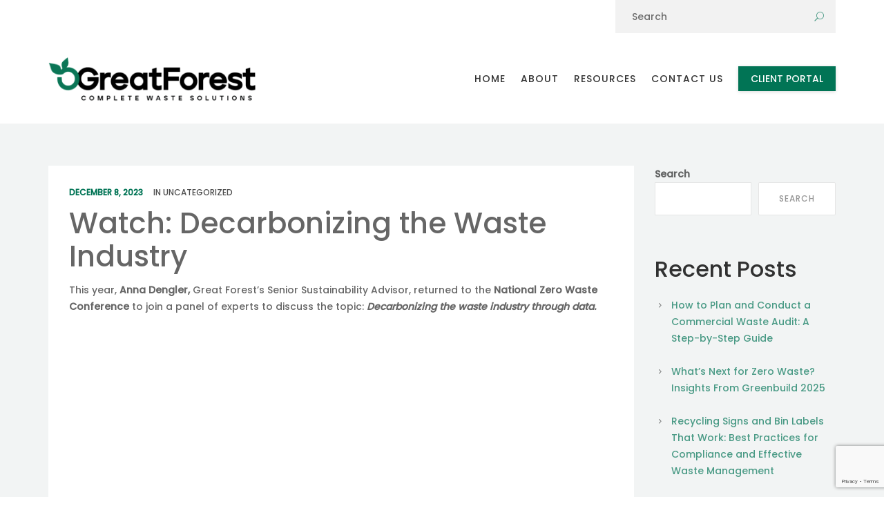

--- FILE ---
content_type: text/html; charset=utf-8
request_url: https://www.google.com/recaptcha/api2/anchor?ar=1&k=6Lc3ojcqAAAAAGZZO9pticr5EYmm_iv23y2_hJgq&co=aHR0cHM6Ly9ncmVhdGZvcmVzdC5jb206NDQz&hl=en&v=PoyoqOPhxBO7pBk68S4YbpHZ&size=invisible&anchor-ms=20000&execute-ms=30000&cb=ezt30s3yp5lm
body_size: 48535
content:
<!DOCTYPE HTML><html dir="ltr" lang="en"><head><meta http-equiv="Content-Type" content="text/html; charset=UTF-8">
<meta http-equiv="X-UA-Compatible" content="IE=edge">
<title>reCAPTCHA</title>
<style type="text/css">
/* cyrillic-ext */
@font-face {
  font-family: 'Roboto';
  font-style: normal;
  font-weight: 400;
  font-stretch: 100%;
  src: url(//fonts.gstatic.com/s/roboto/v48/KFO7CnqEu92Fr1ME7kSn66aGLdTylUAMa3GUBHMdazTgWw.woff2) format('woff2');
  unicode-range: U+0460-052F, U+1C80-1C8A, U+20B4, U+2DE0-2DFF, U+A640-A69F, U+FE2E-FE2F;
}
/* cyrillic */
@font-face {
  font-family: 'Roboto';
  font-style: normal;
  font-weight: 400;
  font-stretch: 100%;
  src: url(//fonts.gstatic.com/s/roboto/v48/KFO7CnqEu92Fr1ME7kSn66aGLdTylUAMa3iUBHMdazTgWw.woff2) format('woff2');
  unicode-range: U+0301, U+0400-045F, U+0490-0491, U+04B0-04B1, U+2116;
}
/* greek-ext */
@font-face {
  font-family: 'Roboto';
  font-style: normal;
  font-weight: 400;
  font-stretch: 100%;
  src: url(//fonts.gstatic.com/s/roboto/v48/KFO7CnqEu92Fr1ME7kSn66aGLdTylUAMa3CUBHMdazTgWw.woff2) format('woff2');
  unicode-range: U+1F00-1FFF;
}
/* greek */
@font-face {
  font-family: 'Roboto';
  font-style: normal;
  font-weight: 400;
  font-stretch: 100%;
  src: url(//fonts.gstatic.com/s/roboto/v48/KFO7CnqEu92Fr1ME7kSn66aGLdTylUAMa3-UBHMdazTgWw.woff2) format('woff2');
  unicode-range: U+0370-0377, U+037A-037F, U+0384-038A, U+038C, U+038E-03A1, U+03A3-03FF;
}
/* math */
@font-face {
  font-family: 'Roboto';
  font-style: normal;
  font-weight: 400;
  font-stretch: 100%;
  src: url(//fonts.gstatic.com/s/roboto/v48/KFO7CnqEu92Fr1ME7kSn66aGLdTylUAMawCUBHMdazTgWw.woff2) format('woff2');
  unicode-range: U+0302-0303, U+0305, U+0307-0308, U+0310, U+0312, U+0315, U+031A, U+0326-0327, U+032C, U+032F-0330, U+0332-0333, U+0338, U+033A, U+0346, U+034D, U+0391-03A1, U+03A3-03A9, U+03B1-03C9, U+03D1, U+03D5-03D6, U+03F0-03F1, U+03F4-03F5, U+2016-2017, U+2034-2038, U+203C, U+2040, U+2043, U+2047, U+2050, U+2057, U+205F, U+2070-2071, U+2074-208E, U+2090-209C, U+20D0-20DC, U+20E1, U+20E5-20EF, U+2100-2112, U+2114-2115, U+2117-2121, U+2123-214F, U+2190, U+2192, U+2194-21AE, U+21B0-21E5, U+21F1-21F2, U+21F4-2211, U+2213-2214, U+2216-22FF, U+2308-230B, U+2310, U+2319, U+231C-2321, U+2336-237A, U+237C, U+2395, U+239B-23B7, U+23D0, U+23DC-23E1, U+2474-2475, U+25AF, U+25B3, U+25B7, U+25BD, U+25C1, U+25CA, U+25CC, U+25FB, U+266D-266F, U+27C0-27FF, U+2900-2AFF, U+2B0E-2B11, U+2B30-2B4C, U+2BFE, U+3030, U+FF5B, U+FF5D, U+1D400-1D7FF, U+1EE00-1EEFF;
}
/* symbols */
@font-face {
  font-family: 'Roboto';
  font-style: normal;
  font-weight: 400;
  font-stretch: 100%;
  src: url(//fonts.gstatic.com/s/roboto/v48/KFO7CnqEu92Fr1ME7kSn66aGLdTylUAMaxKUBHMdazTgWw.woff2) format('woff2');
  unicode-range: U+0001-000C, U+000E-001F, U+007F-009F, U+20DD-20E0, U+20E2-20E4, U+2150-218F, U+2190, U+2192, U+2194-2199, U+21AF, U+21E6-21F0, U+21F3, U+2218-2219, U+2299, U+22C4-22C6, U+2300-243F, U+2440-244A, U+2460-24FF, U+25A0-27BF, U+2800-28FF, U+2921-2922, U+2981, U+29BF, U+29EB, U+2B00-2BFF, U+4DC0-4DFF, U+FFF9-FFFB, U+10140-1018E, U+10190-1019C, U+101A0, U+101D0-101FD, U+102E0-102FB, U+10E60-10E7E, U+1D2C0-1D2D3, U+1D2E0-1D37F, U+1F000-1F0FF, U+1F100-1F1AD, U+1F1E6-1F1FF, U+1F30D-1F30F, U+1F315, U+1F31C, U+1F31E, U+1F320-1F32C, U+1F336, U+1F378, U+1F37D, U+1F382, U+1F393-1F39F, U+1F3A7-1F3A8, U+1F3AC-1F3AF, U+1F3C2, U+1F3C4-1F3C6, U+1F3CA-1F3CE, U+1F3D4-1F3E0, U+1F3ED, U+1F3F1-1F3F3, U+1F3F5-1F3F7, U+1F408, U+1F415, U+1F41F, U+1F426, U+1F43F, U+1F441-1F442, U+1F444, U+1F446-1F449, U+1F44C-1F44E, U+1F453, U+1F46A, U+1F47D, U+1F4A3, U+1F4B0, U+1F4B3, U+1F4B9, U+1F4BB, U+1F4BF, U+1F4C8-1F4CB, U+1F4D6, U+1F4DA, U+1F4DF, U+1F4E3-1F4E6, U+1F4EA-1F4ED, U+1F4F7, U+1F4F9-1F4FB, U+1F4FD-1F4FE, U+1F503, U+1F507-1F50B, U+1F50D, U+1F512-1F513, U+1F53E-1F54A, U+1F54F-1F5FA, U+1F610, U+1F650-1F67F, U+1F687, U+1F68D, U+1F691, U+1F694, U+1F698, U+1F6AD, U+1F6B2, U+1F6B9-1F6BA, U+1F6BC, U+1F6C6-1F6CF, U+1F6D3-1F6D7, U+1F6E0-1F6EA, U+1F6F0-1F6F3, U+1F6F7-1F6FC, U+1F700-1F7FF, U+1F800-1F80B, U+1F810-1F847, U+1F850-1F859, U+1F860-1F887, U+1F890-1F8AD, U+1F8B0-1F8BB, U+1F8C0-1F8C1, U+1F900-1F90B, U+1F93B, U+1F946, U+1F984, U+1F996, U+1F9E9, U+1FA00-1FA6F, U+1FA70-1FA7C, U+1FA80-1FA89, U+1FA8F-1FAC6, U+1FACE-1FADC, U+1FADF-1FAE9, U+1FAF0-1FAF8, U+1FB00-1FBFF;
}
/* vietnamese */
@font-face {
  font-family: 'Roboto';
  font-style: normal;
  font-weight: 400;
  font-stretch: 100%;
  src: url(//fonts.gstatic.com/s/roboto/v48/KFO7CnqEu92Fr1ME7kSn66aGLdTylUAMa3OUBHMdazTgWw.woff2) format('woff2');
  unicode-range: U+0102-0103, U+0110-0111, U+0128-0129, U+0168-0169, U+01A0-01A1, U+01AF-01B0, U+0300-0301, U+0303-0304, U+0308-0309, U+0323, U+0329, U+1EA0-1EF9, U+20AB;
}
/* latin-ext */
@font-face {
  font-family: 'Roboto';
  font-style: normal;
  font-weight: 400;
  font-stretch: 100%;
  src: url(//fonts.gstatic.com/s/roboto/v48/KFO7CnqEu92Fr1ME7kSn66aGLdTylUAMa3KUBHMdazTgWw.woff2) format('woff2');
  unicode-range: U+0100-02BA, U+02BD-02C5, U+02C7-02CC, U+02CE-02D7, U+02DD-02FF, U+0304, U+0308, U+0329, U+1D00-1DBF, U+1E00-1E9F, U+1EF2-1EFF, U+2020, U+20A0-20AB, U+20AD-20C0, U+2113, U+2C60-2C7F, U+A720-A7FF;
}
/* latin */
@font-face {
  font-family: 'Roboto';
  font-style: normal;
  font-weight: 400;
  font-stretch: 100%;
  src: url(//fonts.gstatic.com/s/roboto/v48/KFO7CnqEu92Fr1ME7kSn66aGLdTylUAMa3yUBHMdazQ.woff2) format('woff2');
  unicode-range: U+0000-00FF, U+0131, U+0152-0153, U+02BB-02BC, U+02C6, U+02DA, U+02DC, U+0304, U+0308, U+0329, U+2000-206F, U+20AC, U+2122, U+2191, U+2193, U+2212, U+2215, U+FEFF, U+FFFD;
}
/* cyrillic-ext */
@font-face {
  font-family: 'Roboto';
  font-style: normal;
  font-weight: 500;
  font-stretch: 100%;
  src: url(//fonts.gstatic.com/s/roboto/v48/KFO7CnqEu92Fr1ME7kSn66aGLdTylUAMa3GUBHMdazTgWw.woff2) format('woff2');
  unicode-range: U+0460-052F, U+1C80-1C8A, U+20B4, U+2DE0-2DFF, U+A640-A69F, U+FE2E-FE2F;
}
/* cyrillic */
@font-face {
  font-family: 'Roboto';
  font-style: normal;
  font-weight: 500;
  font-stretch: 100%;
  src: url(//fonts.gstatic.com/s/roboto/v48/KFO7CnqEu92Fr1ME7kSn66aGLdTylUAMa3iUBHMdazTgWw.woff2) format('woff2');
  unicode-range: U+0301, U+0400-045F, U+0490-0491, U+04B0-04B1, U+2116;
}
/* greek-ext */
@font-face {
  font-family: 'Roboto';
  font-style: normal;
  font-weight: 500;
  font-stretch: 100%;
  src: url(//fonts.gstatic.com/s/roboto/v48/KFO7CnqEu92Fr1ME7kSn66aGLdTylUAMa3CUBHMdazTgWw.woff2) format('woff2');
  unicode-range: U+1F00-1FFF;
}
/* greek */
@font-face {
  font-family: 'Roboto';
  font-style: normal;
  font-weight: 500;
  font-stretch: 100%;
  src: url(//fonts.gstatic.com/s/roboto/v48/KFO7CnqEu92Fr1ME7kSn66aGLdTylUAMa3-UBHMdazTgWw.woff2) format('woff2');
  unicode-range: U+0370-0377, U+037A-037F, U+0384-038A, U+038C, U+038E-03A1, U+03A3-03FF;
}
/* math */
@font-face {
  font-family: 'Roboto';
  font-style: normal;
  font-weight: 500;
  font-stretch: 100%;
  src: url(//fonts.gstatic.com/s/roboto/v48/KFO7CnqEu92Fr1ME7kSn66aGLdTylUAMawCUBHMdazTgWw.woff2) format('woff2');
  unicode-range: U+0302-0303, U+0305, U+0307-0308, U+0310, U+0312, U+0315, U+031A, U+0326-0327, U+032C, U+032F-0330, U+0332-0333, U+0338, U+033A, U+0346, U+034D, U+0391-03A1, U+03A3-03A9, U+03B1-03C9, U+03D1, U+03D5-03D6, U+03F0-03F1, U+03F4-03F5, U+2016-2017, U+2034-2038, U+203C, U+2040, U+2043, U+2047, U+2050, U+2057, U+205F, U+2070-2071, U+2074-208E, U+2090-209C, U+20D0-20DC, U+20E1, U+20E5-20EF, U+2100-2112, U+2114-2115, U+2117-2121, U+2123-214F, U+2190, U+2192, U+2194-21AE, U+21B0-21E5, U+21F1-21F2, U+21F4-2211, U+2213-2214, U+2216-22FF, U+2308-230B, U+2310, U+2319, U+231C-2321, U+2336-237A, U+237C, U+2395, U+239B-23B7, U+23D0, U+23DC-23E1, U+2474-2475, U+25AF, U+25B3, U+25B7, U+25BD, U+25C1, U+25CA, U+25CC, U+25FB, U+266D-266F, U+27C0-27FF, U+2900-2AFF, U+2B0E-2B11, U+2B30-2B4C, U+2BFE, U+3030, U+FF5B, U+FF5D, U+1D400-1D7FF, U+1EE00-1EEFF;
}
/* symbols */
@font-face {
  font-family: 'Roboto';
  font-style: normal;
  font-weight: 500;
  font-stretch: 100%;
  src: url(//fonts.gstatic.com/s/roboto/v48/KFO7CnqEu92Fr1ME7kSn66aGLdTylUAMaxKUBHMdazTgWw.woff2) format('woff2');
  unicode-range: U+0001-000C, U+000E-001F, U+007F-009F, U+20DD-20E0, U+20E2-20E4, U+2150-218F, U+2190, U+2192, U+2194-2199, U+21AF, U+21E6-21F0, U+21F3, U+2218-2219, U+2299, U+22C4-22C6, U+2300-243F, U+2440-244A, U+2460-24FF, U+25A0-27BF, U+2800-28FF, U+2921-2922, U+2981, U+29BF, U+29EB, U+2B00-2BFF, U+4DC0-4DFF, U+FFF9-FFFB, U+10140-1018E, U+10190-1019C, U+101A0, U+101D0-101FD, U+102E0-102FB, U+10E60-10E7E, U+1D2C0-1D2D3, U+1D2E0-1D37F, U+1F000-1F0FF, U+1F100-1F1AD, U+1F1E6-1F1FF, U+1F30D-1F30F, U+1F315, U+1F31C, U+1F31E, U+1F320-1F32C, U+1F336, U+1F378, U+1F37D, U+1F382, U+1F393-1F39F, U+1F3A7-1F3A8, U+1F3AC-1F3AF, U+1F3C2, U+1F3C4-1F3C6, U+1F3CA-1F3CE, U+1F3D4-1F3E0, U+1F3ED, U+1F3F1-1F3F3, U+1F3F5-1F3F7, U+1F408, U+1F415, U+1F41F, U+1F426, U+1F43F, U+1F441-1F442, U+1F444, U+1F446-1F449, U+1F44C-1F44E, U+1F453, U+1F46A, U+1F47D, U+1F4A3, U+1F4B0, U+1F4B3, U+1F4B9, U+1F4BB, U+1F4BF, U+1F4C8-1F4CB, U+1F4D6, U+1F4DA, U+1F4DF, U+1F4E3-1F4E6, U+1F4EA-1F4ED, U+1F4F7, U+1F4F9-1F4FB, U+1F4FD-1F4FE, U+1F503, U+1F507-1F50B, U+1F50D, U+1F512-1F513, U+1F53E-1F54A, U+1F54F-1F5FA, U+1F610, U+1F650-1F67F, U+1F687, U+1F68D, U+1F691, U+1F694, U+1F698, U+1F6AD, U+1F6B2, U+1F6B9-1F6BA, U+1F6BC, U+1F6C6-1F6CF, U+1F6D3-1F6D7, U+1F6E0-1F6EA, U+1F6F0-1F6F3, U+1F6F7-1F6FC, U+1F700-1F7FF, U+1F800-1F80B, U+1F810-1F847, U+1F850-1F859, U+1F860-1F887, U+1F890-1F8AD, U+1F8B0-1F8BB, U+1F8C0-1F8C1, U+1F900-1F90B, U+1F93B, U+1F946, U+1F984, U+1F996, U+1F9E9, U+1FA00-1FA6F, U+1FA70-1FA7C, U+1FA80-1FA89, U+1FA8F-1FAC6, U+1FACE-1FADC, U+1FADF-1FAE9, U+1FAF0-1FAF8, U+1FB00-1FBFF;
}
/* vietnamese */
@font-face {
  font-family: 'Roboto';
  font-style: normal;
  font-weight: 500;
  font-stretch: 100%;
  src: url(//fonts.gstatic.com/s/roboto/v48/KFO7CnqEu92Fr1ME7kSn66aGLdTylUAMa3OUBHMdazTgWw.woff2) format('woff2');
  unicode-range: U+0102-0103, U+0110-0111, U+0128-0129, U+0168-0169, U+01A0-01A1, U+01AF-01B0, U+0300-0301, U+0303-0304, U+0308-0309, U+0323, U+0329, U+1EA0-1EF9, U+20AB;
}
/* latin-ext */
@font-face {
  font-family: 'Roboto';
  font-style: normal;
  font-weight: 500;
  font-stretch: 100%;
  src: url(//fonts.gstatic.com/s/roboto/v48/KFO7CnqEu92Fr1ME7kSn66aGLdTylUAMa3KUBHMdazTgWw.woff2) format('woff2');
  unicode-range: U+0100-02BA, U+02BD-02C5, U+02C7-02CC, U+02CE-02D7, U+02DD-02FF, U+0304, U+0308, U+0329, U+1D00-1DBF, U+1E00-1E9F, U+1EF2-1EFF, U+2020, U+20A0-20AB, U+20AD-20C0, U+2113, U+2C60-2C7F, U+A720-A7FF;
}
/* latin */
@font-face {
  font-family: 'Roboto';
  font-style: normal;
  font-weight: 500;
  font-stretch: 100%;
  src: url(//fonts.gstatic.com/s/roboto/v48/KFO7CnqEu92Fr1ME7kSn66aGLdTylUAMa3yUBHMdazQ.woff2) format('woff2');
  unicode-range: U+0000-00FF, U+0131, U+0152-0153, U+02BB-02BC, U+02C6, U+02DA, U+02DC, U+0304, U+0308, U+0329, U+2000-206F, U+20AC, U+2122, U+2191, U+2193, U+2212, U+2215, U+FEFF, U+FFFD;
}
/* cyrillic-ext */
@font-face {
  font-family: 'Roboto';
  font-style: normal;
  font-weight: 900;
  font-stretch: 100%;
  src: url(//fonts.gstatic.com/s/roboto/v48/KFO7CnqEu92Fr1ME7kSn66aGLdTylUAMa3GUBHMdazTgWw.woff2) format('woff2');
  unicode-range: U+0460-052F, U+1C80-1C8A, U+20B4, U+2DE0-2DFF, U+A640-A69F, U+FE2E-FE2F;
}
/* cyrillic */
@font-face {
  font-family: 'Roboto';
  font-style: normal;
  font-weight: 900;
  font-stretch: 100%;
  src: url(//fonts.gstatic.com/s/roboto/v48/KFO7CnqEu92Fr1ME7kSn66aGLdTylUAMa3iUBHMdazTgWw.woff2) format('woff2');
  unicode-range: U+0301, U+0400-045F, U+0490-0491, U+04B0-04B1, U+2116;
}
/* greek-ext */
@font-face {
  font-family: 'Roboto';
  font-style: normal;
  font-weight: 900;
  font-stretch: 100%;
  src: url(//fonts.gstatic.com/s/roboto/v48/KFO7CnqEu92Fr1ME7kSn66aGLdTylUAMa3CUBHMdazTgWw.woff2) format('woff2');
  unicode-range: U+1F00-1FFF;
}
/* greek */
@font-face {
  font-family: 'Roboto';
  font-style: normal;
  font-weight: 900;
  font-stretch: 100%;
  src: url(//fonts.gstatic.com/s/roboto/v48/KFO7CnqEu92Fr1ME7kSn66aGLdTylUAMa3-UBHMdazTgWw.woff2) format('woff2');
  unicode-range: U+0370-0377, U+037A-037F, U+0384-038A, U+038C, U+038E-03A1, U+03A3-03FF;
}
/* math */
@font-face {
  font-family: 'Roboto';
  font-style: normal;
  font-weight: 900;
  font-stretch: 100%;
  src: url(//fonts.gstatic.com/s/roboto/v48/KFO7CnqEu92Fr1ME7kSn66aGLdTylUAMawCUBHMdazTgWw.woff2) format('woff2');
  unicode-range: U+0302-0303, U+0305, U+0307-0308, U+0310, U+0312, U+0315, U+031A, U+0326-0327, U+032C, U+032F-0330, U+0332-0333, U+0338, U+033A, U+0346, U+034D, U+0391-03A1, U+03A3-03A9, U+03B1-03C9, U+03D1, U+03D5-03D6, U+03F0-03F1, U+03F4-03F5, U+2016-2017, U+2034-2038, U+203C, U+2040, U+2043, U+2047, U+2050, U+2057, U+205F, U+2070-2071, U+2074-208E, U+2090-209C, U+20D0-20DC, U+20E1, U+20E5-20EF, U+2100-2112, U+2114-2115, U+2117-2121, U+2123-214F, U+2190, U+2192, U+2194-21AE, U+21B0-21E5, U+21F1-21F2, U+21F4-2211, U+2213-2214, U+2216-22FF, U+2308-230B, U+2310, U+2319, U+231C-2321, U+2336-237A, U+237C, U+2395, U+239B-23B7, U+23D0, U+23DC-23E1, U+2474-2475, U+25AF, U+25B3, U+25B7, U+25BD, U+25C1, U+25CA, U+25CC, U+25FB, U+266D-266F, U+27C0-27FF, U+2900-2AFF, U+2B0E-2B11, U+2B30-2B4C, U+2BFE, U+3030, U+FF5B, U+FF5D, U+1D400-1D7FF, U+1EE00-1EEFF;
}
/* symbols */
@font-face {
  font-family: 'Roboto';
  font-style: normal;
  font-weight: 900;
  font-stretch: 100%;
  src: url(//fonts.gstatic.com/s/roboto/v48/KFO7CnqEu92Fr1ME7kSn66aGLdTylUAMaxKUBHMdazTgWw.woff2) format('woff2');
  unicode-range: U+0001-000C, U+000E-001F, U+007F-009F, U+20DD-20E0, U+20E2-20E4, U+2150-218F, U+2190, U+2192, U+2194-2199, U+21AF, U+21E6-21F0, U+21F3, U+2218-2219, U+2299, U+22C4-22C6, U+2300-243F, U+2440-244A, U+2460-24FF, U+25A0-27BF, U+2800-28FF, U+2921-2922, U+2981, U+29BF, U+29EB, U+2B00-2BFF, U+4DC0-4DFF, U+FFF9-FFFB, U+10140-1018E, U+10190-1019C, U+101A0, U+101D0-101FD, U+102E0-102FB, U+10E60-10E7E, U+1D2C0-1D2D3, U+1D2E0-1D37F, U+1F000-1F0FF, U+1F100-1F1AD, U+1F1E6-1F1FF, U+1F30D-1F30F, U+1F315, U+1F31C, U+1F31E, U+1F320-1F32C, U+1F336, U+1F378, U+1F37D, U+1F382, U+1F393-1F39F, U+1F3A7-1F3A8, U+1F3AC-1F3AF, U+1F3C2, U+1F3C4-1F3C6, U+1F3CA-1F3CE, U+1F3D4-1F3E0, U+1F3ED, U+1F3F1-1F3F3, U+1F3F5-1F3F7, U+1F408, U+1F415, U+1F41F, U+1F426, U+1F43F, U+1F441-1F442, U+1F444, U+1F446-1F449, U+1F44C-1F44E, U+1F453, U+1F46A, U+1F47D, U+1F4A3, U+1F4B0, U+1F4B3, U+1F4B9, U+1F4BB, U+1F4BF, U+1F4C8-1F4CB, U+1F4D6, U+1F4DA, U+1F4DF, U+1F4E3-1F4E6, U+1F4EA-1F4ED, U+1F4F7, U+1F4F9-1F4FB, U+1F4FD-1F4FE, U+1F503, U+1F507-1F50B, U+1F50D, U+1F512-1F513, U+1F53E-1F54A, U+1F54F-1F5FA, U+1F610, U+1F650-1F67F, U+1F687, U+1F68D, U+1F691, U+1F694, U+1F698, U+1F6AD, U+1F6B2, U+1F6B9-1F6BA, U+1F6BC, U+1F6C6-1F6CF, U+1F6D3-1F6D7, U+1F6E0-1F6EA, U+1F6F0-1F6F3, U+1F6F7-1F6FC, U+1F700-1F7FF, U+1F800-1F80B, U+1F810-1F847, U+1F850-1F859, U+1F860-1F887, U+1F890-1F8AD, U+1F8B0-1F8BB, U+1F8C0-1F8C1, U+1F900-1F90B, U+1F93B, U+1F946, U+1F984, U+1F996, U+1F9E9, U+1FA00-1FA6F, U+1FA70-1FA7C, U+1FA80-1FA89, U+1FA8F-1FAC6, U+1FACE-1FADC, U+1FADF-1FAE9, U+1FAF0-1FAF8, U+1FB00-1FBFF;
}
/* vietnamese */
@font-face {
  font-family: 'Roboto';
  font-style: normal;
  font-weight: 900;
  font-stretch: 100%;
  src: url(//fonts.gstatic.com/s/roboto/v48/KFO7CnqEu92Fr1ME7kSn66aGLdTylUAMa3OUBHMdazTgWw.woff2) format('woff2');
  unicode-range: U+0102-0103, U+0110-0111, U+0128-0129, U+0168-0169, U+01A0-01A1, U+01AF-01B0, U+0300-0301, U+0303-0304, U+0308-0309, U+0323, U+0329, U+1EA0-1EF9, U+20AB;
}
/* latin-ext */
@font-face {
  font-family: 'Roboto';
  font-style: normal;
  font-weight: 900;
  font-stretch: 100%;
  src: url(//fonts.gstatic.com/s/roboto/v48/KFO7CnqEu92Fr1ME7kSn66aGLdTylUAMa3KUBHMdazTgWw.woff2) format('woff2');
  unicode-range: U+0100-02BA, U+02BD-02C5, U+02C7-02CC, U+02CE-02D7, U+02DD-02FF, U+0304, U+0308, U+0329, U+1D00-1DBF, U+1E00-1E9F, U+1EF2-1EFF, U+2020, U+20A0-20AB, U+20AD-20C0, U+2113, U+2C60-2C7F, U+A720-A7FF;
}
/* latin */
@font-face {
  font-family: 'Roboto';
  font-style: normal;
  font-weight: 900;
  font-stretch: 100%;
  src: url(//fonts.gstatic.com/s/roboto/v48/KFO7CnqEu92Fr1ME7kSn66aGLdTylUAMa3yUBHMdazQ.woff2) format('woff2');
  unicode-range: U+0000-00FF, U+0131, U+0152-0153, U+02BB-02BC, U+02C6, U+02DA, U+02DC, U+0304, U+0308, U+0329, U+2000-206F, U+20AC, U+2122, U+2191, U+2193, U+2212, U+2215, U+FEFF, U+FFFD;
}

</style>
<link rel="stylesheet" type="text/css" href="https://www.gstatic.com/recaptcha/releases/PoyoqOPhxBO7pBk68S4YbpHZ/styles__ltr.css">
<script nonce="zJyqv2Wsex8uDk6p4x3Eyg" type="text/javascript">window['__recaptcha_api'] = 'https://www.google.com/recaptcha/api2/';</script>
<script type="text/javascript" src="https://www.gstatic.com/recaptcha/releases/PoyoqOPhxBO7pBk68S4YbpHZ/recaptcha__en.js" nonce="zJyqv2Wsex8uDk6p4x3Eyg">
      
    </script></head>
<body><div id="rc-anchor-alert" class="rc-anchor-alert"></div>
<input type="hidden" id="recaptcha-token" value="[base64]">
<script type="text/javascript" nonce="zJyqv2Wsex8uDk6p4x3Eyg">
      recaptcha.anchor.Main.init("[\x22ainput\x22,[\x22bgdata\x22,\x22\x22,\[base64]/[base64]/[base64]/ZyhXLGgpOnEoW04sMjEsbF0sVywwKSxoKSxmYWxzZSxmYWxzZSl9Y2F0Y2goayl7RygzNTgsVyk/[base64]/[base64]/[base64]/[base64]/[base64]/[base64]/[base64]/bmV3IEJbT10oRFswXSk6dz09Mj9uZXcgQltPXShEWzBdLERbMV0pOnc9PTM/bmV3IEJbT10oRFswXSxEWzFdLERbMl0pOnc9PTQ/[base64]/[base64]/[base64]/[base64]/[base64]\\u003d\x22,\[base64]\x22,\x22w5R7w5fDqcKPwpMBXgDCscKBwowmwqJSwq/CicKiw5rDilFZazBVw7JFG0kFRCPDlMKgwqt4c0NWc2oxwr3CnGvDg3zDlhbCpj/Do8K7QCoFw6zDjh1Uw5/ChcOYAgzDhcOXeMKAwox3SsKWw7pVODnDrm7DnUHDsFpXwohFw6crecKVw7kfwppfMhVmw7vCtjnDuGEvw6xvUCnClcKgVjIJwoMsS8OafcOwwp3DucKZaV1swqglwr0oLcO9w5I9BMK/[base64]/DslBvIcOVwoNYwo/DszJRwpNVdMO1UMKlwoDCtcKBwrDCimU8wqJtwo/CkMO6wpTDiX7Dk8OrFsK1wqzCnixSK3U8DgfCqcKBwpllw7xKwrE1EsKTPMKmwrPDjBXCmyAPw6xbLnHDucKEwpJoaEpOI8KVwpssacOHQHFJw6ASwrJVGy3CusOPw5/CucOEJxxUw4TDj8KewpzDnDbDjGTDm3HCocODw6hgw7w0w5PDrwjCjjkDwq8nUhTDiMK7AQ7DoMKlCifCr8OEbMKeSRzDvcKuw6HCjWYDM8O0w6vCmx85w7xLwrjDgC8Bw5o8bAlofcOcwpNDw5AYw6crA1ZRw78+wpB4VGgPB8O0w6TDkmBew4l6VwgcTE/DvMKjw49Ee8OTJcO1McORLsKswrHChwcHw4nCkcKmDsKDw6FHCsOjXz5oEENuwrR0wrJ4EMO7J3/DtRwFCMOPwq/DmcKAw5g/DzTDo8OvQ3xdN8KowrLCmsK3w4rDjMOGwpXDscO5w4HChV5mRcKpwpkGQTwFw5jDpB7DrcOkw5fDosOrd8OwwrzCvMKMwoHCjQ5Awqk3f8OswrlmwqJlw7LDrMOxGFvCkVrClTpIwpQ0O8ORwpvDhsKUY8Orw5zCqsKAw75qEDXDgMKZwq/CqMOdRFvDuFNXwo3CuQYKw67CpU7CkFhfVHRQesO7FmJOAWTDsmbCnMOWwo7DksO0I3XCm3fCrh0EWQHCjcORw4lfw7F5wqtcwqBYRTTCqCXDtcOwV8OvF8KFcWEpwrzCmFsiw6/Cj0TChsOtQcOaUwXDn8O9w67Du8KCw7gkw6PCqcKVwpzCmHxFwoYoCUjDpsK/[base64]/DjcOQw7DDncOUFcO/w4nDlXzDgMOYEsKJwqcoJy/[base64]/DhMKcwpDDkcO7w6DDgcObesO/w5/ClsK5aMOpw5PDhsKswpnDg3o4N8Oiwo7Dl8O2w6sJOQEtbcO5w4LDkjdRw6RTw6/DnnNVwpvDjErClsKtw5HDgcOhwrfCs8K7UcOmD8KLYsOuw5ZdwrNuw4RJw5/CvMO1w7IDf8KDaG/CkATCnDfDpcK1wqHCi0/CnMKUcxhQdAvCrBnDtMOePcKoTyzCs8KWFVIAeMOoWXPChsKXKsO1w4VPRWI1w4bDg8KEwpXDhy0rwqrDpsKxNcKXGMOIdRHDg0dPdjXDhkbCjgvDtjw8wohHB8OPw4FmB8OmfcKWL8OawoJmDR/DnsKQw6F4NMO7woJqwq7CkD1bw6LDjmltbnt0LwzCo8Kow4NFwovDkMOUw7J5w4/[base64]/w7k+wpjCm8K2wokze8Kjwqg2wqfDrMOcKMK1HsOOw6g4KCPCj8ORw7pNJTnDoWXCig0Rw4rCgGMewq/DgMOJG8KHIj0+w4DDi8K3OlPCvsKFfDjDo0/DvgLDpyAoecOSGsKZGMKBw4hhwqkKwrzDnMKTwo7CvzrCusK1wrkIwojDjV/[base64]/CrsKkCMOvwr9KBsO6Y8O4wp4lw6LDosOuwobDlQHDlyfDozXDgiPCsMOpfHjDucOlw5tPbwzDo2rCpzvDhhXCl14NwprCssOkPW82wosGw7vDqsOWw5EXVsK/TcKlw74Yw4VWVcKnwqXCvsKww4d7VMOebT/[base64]/DjsOXKcKRPsOCNMOyLsK3w7bDvcOAwqzDqHPCp8OvbcOBwqE8In3DpwzCpcKiw7LCr8Khw7HCkmrCu8OLwr01bsKLYsKZcVwWw5Vyw5gBRFoFC8OZeRXDvHfCjsO3SgDCoRnDkDRAF8KtwrbDnsKGwpNvw7I/w4poesOgTcKoSsKgwowJacKcwoMzCCLCmcO5RMKewrHCu8OgFcKRZgXCjUFUw6hFexzDlQATJ8KYwqHDh2/DuCx5M8OZSX7CngTCncOtTMKlwrHDi1U0HsOxG8KGwq4Iwr3DnFfCugI5w6rCpsK0dsK0QcOcwolMwp1SfMOGRBgkw4JkFx7DgcOpw6dKBcKuwpvDt0QbcMK1wr3DpcODw6HDhEoaXcKgDMKKwokKPHY5w7YxwpjDqsKEwpwZTyPCrQvDrsKqw5ZTwp4Bwr/[base64]/DpMO3YcOCw5zDlsKRNGbDih/[base64]/Uh/CmgoXDyHCj1bDs8Kfwqh6P2XDk0jDvsKewoIxwrrCj2TCkhxewrfChgLDhsOuOQJ7E0nDh2PChMOVwrjCtcKDYnfCqm/[base64]/CoMO1EcOaw6XCgE/Cg24pYgwLfHbDvsOYwofDtmMgY8KlMcO0w7TCqMO/LMOyw44PC8OjwpIxwq9lwrbCksKnJcKZwrXDjMKsDMOZw6zCmsOUwp3DuxDDhjU7wq5SDcKSw4bChcKlTMOjw4/[base64]/[base64]/CjsKzTsK4w7vCqUhsw6tIQcOdwpBrXlPCmUVvVcOkwq3Di8OTw5TCkyJ6wpA8Iw7DqAHCslnCgsONeA1tw7DDjsOYw5zDpsKYw4jCo8OAKSnCj8Krw7TDn2MKwpPCsVrDncOEd8K/wp/[base64]/CqRQNO1/DmVXDqWk1w4w0FsKEworCnsKJQ3wqw5TCgXvCiDt6w4x8w7LChzsWbBJBwqfCjsOrOsOcITXClFjDssK7wpvCskpBTsO6QUTDikDCmcOwwrl8aGnCrsK/QzYfHSzDssOEwo5Hw4rDlMOFw4jCvsO2wr7CiiHCiHcgJWBHw5LChMOxFxnCnMOtwq1JwpnDgMKBwqDDkMOzw5DCl8OswrLCucKhEcONS8Kbw4LCmD1Uw5XCnDUcU8O/JyswNsOQw6FKw4lTw6PDrMKUKGJpw6wcUsO3w69Hw7LCqDTCiHDCliQlwpvCsAx8w6UKaELCnVTCpsO1AcOiHDgBZ8OMVcObAhDDihHCtMOUY1DDmMKYwpXCvz4hZsOMU8K1w6AjccO/w6HCijxow5nCk8ONODjDiznCkcK2w6bDoSrDo00cd8KVCyHDkFvCv8OUw58CUsKFbUcOR8Krw57Dgy3Do8KHI8OUw7HDlsK3wrg7Uh3ChW7DkCYXwrFFwpzDjsOxw4vCmsKzw5bDvTBwX8KHREUySGbDhX4AwrXDn0/DqmLCrcOjwqZKw60DPsK2ccOGXsKAw59+ZhTDlcO3w5AKa8KjBAbCgsOrwpTDpsOPChbClhtddcKHw4PCiQLCnHPCnQjCv8KDM8Orw5Z2PsOFcQ4dAMO/w7bDt8Kdwq5oTHTChMOvw73DoF3DjwfDiG87OcO1csO+wo7DvMOmwp/DrzHDmMK4XsKCLE/DtcKGwql3RCbDsB3DrcKJeAorw7Bbw54Kw5YVw4/DpsOvQMOlwrDDusKsaU88wo8kwqIDS8OVWnlpwr0LwqbChcOyIzZEDMKQwqrCqcOgw7fCsz0pGcKZLsKBXxkOV3/CtncYw7XDmMOcwrfCn8K/w6nDm8KowrAqwrXDrlAGw7M4MTZGRcKHw6HChSfDgijDvzMlw4DCg8OTKWjDsTshV1/CrAvCl1MDw4NEw5rDh8KXw63Crk/DlsKiw47CusOWw79iNMOgKcOkCSd0MyEfQ8KqwpZ4wpZlw5k8w5g2wrQ6w7Uqw6/DtcOZXnJ4woNPPlvDlsK9CsKsw4rCsMKgDMOqFSnDoALCjcK8Gw/[base64]/[base64]/CgWDDmgTDt3LDtVoCw78jVMKkV0TDqDoEJlkKRcOXwpfDgxI2w7HDsMK6w7nCjnEAJ0cWw6/DsFrDvWA9GCZvQsK/[base64]/Dlz7DqsOyTzQuZ8K7w6hPcxXDjcOzw53ChMKQLsKxwp86eDU/UnHCnyLChMOiGsKScXvCvW1QQcKrwrlBw5NWw7jCkMOqwqfCgMK7JcO0TBfDn8OuwpDCvn9JwoovUsKlwqcJA8OaMVLCqA7CsjUeLMK7a2TDncKwwqjCkRTDvibDusKKRHBiwo/CnyfCplXCqjgrAcKLQsKqAkPDuMKmwp3DpMK+Zw/CkXc/W8OKFcKUwpRXw5rCpsOxbsKWw4HClXLCnALCl24SD8KnVSt3w7TCmx0VFcO5wqDCkGfDsj1NwqZ0wr4mAk/CrmvDnk/DphDDll/Dj2PCh8OxwpEww7tfw4DDkWBEwrp5w6HCtX7ChcKew5HDh8O2Y8OzwrpBUiZpwrjCv8Okw4Arw7zCscKWEwDCvwrDlWTCrcOXSMOFw4BKw5x6wrYuw5haw4RNwqTDlMKsdcOZwpzDg8KnUsKNScKjE8KbCsO/[base64]/CpcKTJRTCj8Opw7fDs1owwq9Qw4ZALsKFUVJLTAA2w5dRwpbDmAt8T8OiNMK9VsOuw6nCkMOICgrCpMOzcMO+O8KLwr8fw4lYwp7ClsObw5p/woDDhsKQwoZpwrbCsFTDvBclwp8owqlxw6zDqgBKXMKzw5HDmcOxTnQFTsKrw5dbw4PDg1k+wqLCnMOMwqbCnsKpwqrCpsKyMMKHwqlYwoQFwolHw5XCjisXw5LCjy/DnG7Djj55asKBwpNiw7gvI8OZwqvDvMK5DDvDuRhzQTzDrsKGKcKxwrnCijnClUBJWcK5w7s+w7tQDDtnw6PDh8KXUsOyecKZwrldwpDDj1rDisKmBjbDsgPCr8O2wqFvJWTCg0xaw7giw5I1cGDDocOzw75PE2/CgsKPajXDkGAswr/CnB7ChUzDqDciwr/DnzfDgB9bJHZrw4DCvGXCgcKrWyZES8OzLHbCpsOFw6vDhDrCrcKLQXVzw6xLwoV7US3CggHDkMOOw7Mhw4rDlzPDmiZRwoXDsT9GLEo2wog/wrfCssK2w7Ekw5sfecOwTyIQeDUDSnvCk8Oyw7wzwopiw6zDi8OnLcKifsKpGWnCj2zDrMO5Qw48Q1xdwqdfC1bCicORUcKAwr7Cu0vCksKDw4XClcKOwpLDrhbCh8KtW2vDh8KGwpfDvcK/w7fCucOuOBbCsH/DicOLw5DCrMOXRcKUw4XDuEIIADoBVMOGXlA4PcKsG8KzJFtswoDCj8OEdsKVYUNjw4HDll1TwpoiDsOvw5nCi1dyw5ACU8Oyw5nCt8Oswo/Ch8KrUsObdjJSVSHDncO0w6MfwpZtSkUuw6TDr13Dk8K+w4rCjcOxwonCnsKMwrUTQcK5dCrCm2nDmMOywqhuFcKhCFDChG3Dm8ONw6jDsMKfUxXCosKjNiXCj14JRMOOwo/Dv8KhwowAJWtzb2vChsObw7skfsO6Bl/DgsK1d2bCv8ObwqI7csKZQMKJR8KbfcKKwqZrw5PCmDoaw7hxw7nDhkthwrLCvT5Awp3DrXxIA8Ogwrd0w5PDu3rCv0c6wpTCh8K8w7DCtsKkw5hWAlVaTEDDqDwPV8O/[base64]/DuW/Di8OdwoY9QMOuQcKZw4Z6RsKvIMOjw6rCnnjCjMOQw60rf8K2bjY2IsOdw6nCpcO4w5vCnFtew69rwojCo2kAMWx4w4nCnjnDh1ETSgwEOg9CwqnCjgFfN1FfUMKCwrs5wr3CpMOFYMOnwr5BCcKSEMKPLFpww63DuBbDl8Knw5zCrF/DvxXDgC4KfBl0OCwcccOtwqFKw48FJmMqwqfCqBVewq7Ct2Jxw5MHeUPDlkMPw6PCmMKHw7ZCCSbComXDrsKaT8KnwrXDoD4/JMOnwrrDrMKyJUcGwojDqsO2ZcOIwpzDuXjDjE8UZsKnwrfDtMOOYcOIwqVRwoYZMy7DtcKxZDo/PALCkgfDm8KZw5DDmsOGw47Dt8KzN8Kbw7bCpTjDuS/CmGoywqfCssKoUsKIUsKbM1pewpgVw7U0fgnDjAtVw53CiivCn0t2wpjDmDnDp1hCw5bDo3wzw5MQw7TDuS3CkCJ1w7TCuGNhMlJ3O3bCkT04CMOOQkDClsOgR8OUwpd/DsKWwpXCj8ODwrfCoxTCmH4dHSAIBXMnwqLDjzZdS0jCuitDwr7DlsKhw65iK8K8wo7Djn9yM8KIMm7CoSDCoB07wp3CpMO9ADZ+wprDjyPCtMKONsK/w7FKwrAjw4deScKgO8O/w6fCrcKwSSZzw7fCn8Krwrw5KMOUw6XDj17CjcOQwrtPw4fDiMKJw7DCiMKmw5TCg8KswpJHwo/[base64]/CvjnDowUkwpbCvwQMUWdGwr1KOMO0G8Klw4bDjH/Cj0DCssKWSsKSEAN2YDkVw4fDgcOLw6nCrW9raS/DuTMIDcO7dDMxXSXDiV7DpxMTwqQcw5I3NsK/[base64]/[base64]/[base64]/DkmHChMKBwp5nwqHDsSbCrAtLw6QpVsKxw77Dkn3DmsKew6nDrMOZw51OEsO+wokvScKCUcKnFMKFwqPDuzQ8wr4LbQUnVH9iF27DlsKnNlvDt8O4TsK0w4zDmkLCicKsaBd6DMO6Z2YcY8OtbxfDtgdabsKdw7/[base64]/[base64]/CoCBrw6TDjcK1ZAzCo8O5ZsOew5zCrRcKb8O7wrDCqRxmbcORw4Qow6Fiw4jCgCHDhz14E8O6w6h7w6llw4oMfcO9WwDDmMKuwoUSTsK3fcKDKVzCq8OALwd7w5Yxw47Ci8KTWS/CmMOWQ8OtQ8KRY8O1CMKeOMOdworCkApEwo5necOuaMOhw69Cw7B3c8OlWsKMUMOdCcORw4oJIkfCtnbCtcOBwrnDqMONQcKNw6DDp8Kjw5R3NcKRdMOvw6ECw6Rww7R0woNSwqvDjMOYw7HDknV8aMKVesKwwp5EwqLCuMOjwo89QH4Cw4TDoxt1Dz/[base64]/U0/[base64]/CnAs+w6RHacKEwqbCucOee8KMb0rCn0ESVxpGZyLDgTjCjsKxJ3owwrvDjj56w6HDpMKyw6nDp8ORJBDDuyHDlyDCrGoRIsKELU8dw7HDj8O8E8KGKGMjYcKbw5Usw7bDm8O/fsKXd2zCk07CkcKcAcKrC8K7w5VNw7bCqjkzdMKAw4AMwopKwqcFw7l/w7QXwqTDgsKaRnzDkW4jbg/CkQzCh0MQBgEiwpdww6PCicO/w68cbsKSa0FYM8KVJcKse8O9wrRAwrsKXsO3WR5nwp/DjsKawrrDnhgJeXvCljRBCMK/aUHCl1HDnkTChsKXJsOjw4HDmsKIVsK+MRnCg8OqwqohwrMITcOTwr7DjBXCnMKmaDFzwo8iwpLCjljDmiDCpnUvwrNKNT/CicOiwpzDgMKWUMOUwpLCqD/DihJ2ZCzCjD4GS3RcwrHCnsKLKsKbw7oow4HChD3ChMO1HkjCm8OZwpXCgGgnw5ZPwofCoWvDqMOpwo4Jw7ISUl3DhSXCjMOEw5giw5vDhMKiwrDChsKtMCoAwpjDrjxnBUPCgcK7TsOhFsKsw6ROWsO+ecKjwos2altnEVwjwojCtSLCmUABUMOmSlDCkcOVCU/CtMKwNcOFw6VCKGLCrBV0fhjDg21qwoV4wqDDoG4Ew4EUO8OvbVAuQ8OOw4QSwpF3VBRICcOww5cVQcKwcsKXQ8OdThjCksOAw4R7w7TDlcO/w6/[base64]/CvcKKcMKSwqFXXXIkw4Q0wrvCiFcmw5HDmTVXV2HDvQPCu33CnMKAB8O2wpJsdz3DlxfDmSnCvTXDlnY5wrJIwohbw73CgAjCkBvCksO7bV7DkWzDkcKQCsKeJC9WCEbDq2Ypw4/ClMK5w6bDlMOOw6HDsX3CoFbDjWzDpT/Dk8OeeMKyw4kgwqx2Knpfwq7Cm0NSw6UiW25Zw45JJ8KtF07Cg35Wwq8AZsKiD8KCwrYAw4fDh8OSYsOoAcO4BV8aw7TDj8KlZVtEUcKwwqoqw6HDgxbDtlnDncKHwpVUXD0LI1Yzwoscw7J8w6oNw5JrMX0uGHPCikExwpo8wqRsw7jCjcOvw6TDo3bCtsK/EjfDhTXDm8K2wodnwpMiYD3ChMKLHQN7b01hCB3Cm05sw6/DnMOZI8O4csK5QXoCw4Q/wq3DrMO0wrRUOsOXwpRQWcKdw5Q8w6sTInUXw5vClcOgwp3ClcKgcsOfw68Rw43DisO7wqt7wooWw7XDoEgzMBPClcKQAsKjw41aFcOIcsK9c2/[base64]/wqBUcU19OMKHHFLCr8KswrrDmydiV8OUEwfDnHQYw5LCtMKZMgXCumsGw5TCqBvDhzMMfxTDlTYsHlwOPcKTw4nDpzbDlsKId2QFwqJDw4DDpHtbFsOeMCzDoTVEw4TCsVc6ZMOJw4bChxZNdC3CqsKcUGkwfQfDoGtQwqlNw7M3f3l/w647AMO/cMKhICUyAEZVw5bCpsO2ZGvDpnosanfCultiHMKRIcKmwpNPdR41wpMDwpzDngzCqMKhwr9jNGbDn8KEY0vCgSUIw5Z3NBxrC2BxwrfDh8OXw5fCj8KPw6jDr37CnkBoBsOmwrtJesKQPG/Drms3wq3CicKIwpnDvsKQw7TDgg7ChhjDkcOowpArwr7CtsOQUG5KWMKow7jDpkrDkwDCpBbCnsK2Hy4dAU8+H2huw6NXw6N0wqfCmcOvwr9pw5zDpkHChWbDgGg3GcKXPjV5PsKkGMKZwozDvsK+U0dPw7nDuMOKwq9Ew6vDiMK/TmDDnsKCbwnCn08Uwo8wbsKnU0lEw4YAwpY5wr7DrG7CtApvw7nCv8K8w4pQBsO5wo7CnMK2w6nDph3CgyZSdT/[base64]/[base64]/DiCN4wqBICzLDsQxKwpbDhSLCokwzSkhkw4rClXlnaMOywrQswq7Dh3kWw4PCuA1wc8OCU8KKO8KuCcOTNGXDrCgfw5DClzzDoiRqRsKaw4otwpDDr8OzHcOXQV7Di8OqKsOcCcKgwr/DisKVMAxTYsO3wpzDolnDiF4Mwo9sb8KWwq/[base64]/DvcOgCQBxw4xmwrgbNsO8I8OMZcOGwoJoaMK2UUHChnvDpsKOwokUTW7CrBzDgcK4ZMKZZcK+FMK7w5ZZHMOwaTQdGAzCtT/CgcKww60jTWjDnD00ThphTU4yOsO6wpTCkMO2XsOMUEo3F2rCqsOyc8OAA8KYwokrcsOawpJON8KLwpswACUOOXYfKG07VcKjCl/Cv03ChQwVw751wpvCkcOrMEJpwod9X8K0wrjCp8Kaw7PCksOzw5zDv8ORPMOVwok3wrnCqGbDicKvKcOPU8OPDRnDv2V/w7ofL8Kfw7LDrVNdw7gDTsKUJyDDlcOTw5F1wp/Ciko+w4TCpQAjw7rCsGEAw5gDwrpQBHXDkcO6OMOzwpMLwoPCkcO/[base64]/CtGdNw6nDhsKjw7s8dsKiw4rDmUQ8w7vCo8KXwp8RwoLDu05DCcOgZw7DlsKJHMO1w7Irw4UxFVzDr8KdfC7CrG8VwpgwVcOvwpfDlgvCtsKAwrh/w7zDqBIUwpokw7LDuDTDk1LDvMKpw4zCqjnDoMKXwo3Cv8OLwrYbw6nDsyxPX1dbwqlQf8O+YsKiOcOKwr99cCjCq2bDrFPDssKFD3DDq8KmwobCnwADwqfCk8OpHW/CtEtUB8KgawPDkG4+Akh3OsO6PWcqXEfDo1XDrFXDncKQw7/Cs8OaWMOZO1vCvsK0eGJRGMOdw7QoARfDnXpfAMKewqHCj8O/acOrw53CpFLDhsK3w61NwozDjxLDocOPw5pcwpUHwq/Dr8KTI8KdwpVmwovDjkzDhERmwo7DvwDCpQ/DgsO+E8KwRsOsB3xGwotXwogCwoTDswFtQCQDwqhBBMKqeUskwrzCvUtfOS/Cr8Kza8O9wq0cw4bDnMK1KMOuwpXDg8OJQBfDmsOXeMOPw7fDtnkSwpMyw5vDrcKzYmdTwovDuCMFw5jDiVfCkGI/akfCoMKWw5PCnDdLw7TDqcKaKmFvwrDDrWgJwpDCuXMkw6HCmMKUY8KvwpdXw7UQAsOtFBHCr8K5Z8O6OXHDtyEVLTNzZ0nDhGNxQUDDrcODUX8/w5lJwroLAFk5L8OpwqjCgGjCm8OjQkDCpcKlJE0Gwo55wpNsdsKUT8Okw7M9wpnCqMO/w7Yywrpswp8EAi/DhyPDpcKCHlMqw5vChC3CnMOCwr8fKMKRwpDCt2cjZcKUOgnCo8ORSsKMw6Ulw7t/w7h9w40iHcKBRAc1woZ2w5/ClsOcTyY+w7XDo3E6DcOiw7nChMO7wq0PT0rDmcKaXcO3QCbDrnrCiHfCncKtThbDmCPDsW/[base64]/Cn1s7w5HCvcKqY31MJ0/DrB4tX8Kewq/CqHjChwDCicOGwpDDtwfClUPDhsKywoHDp8KHQMO9wqNULGgBRmjCiUfCsWZ2w6XDn8OhZSo5FMOawqvCuGbClC5KwpTDi3FxVsK2GxPCoSrCj8KQAcOBIXPDrcK4a8OZHcKYw5/[base64]/EjFOIGrCnh7DvsKLwrwww7YvwqHDp2RvD3vCkURxPsOJDGBrXsO2IMKKwr7Cu8Kxw7vDg0o5SMOPw5HDjsOsYhHCoDgJwpnDssOXH8K7JkAgw4XDgSE/XA4sw54UwrYKGsOZC8KhODTDlcKNcFnDh8OvXWnDucOkTnlLMx83UcKAwrINF0hQwotHCw7CrmchNQV/UnwaZBTDrcOUwoXDmsO3b8O3XDDCoAXDmMKNZ8KTw73Cvi4yJjwnw6PDtcKfZE3DtcKkw5hTWsOfwr09woPCqy7CqcOxY0RjZCwvU8K9H3Iyw5nDkDzDlkzCqlDChsKKwp/DmFZecD4/wqDCkUltwr4iwpw0GcKiGD/[base64]/Cv8KqG3x0SQ8bwqc/[base64]/Ct8ONTnrCtsKCEQg4bcO4w4dtS1JtEX3CiXLDnnpWwot3wrtWBAgBV8O5wrlgGwPCswvCr0RDw41MfwnCjcOLDGbDq8OrdEnDrMKIwoVzUG97ZjINLzDCrsOTw4DCnmjCssKKSMOkwoQYw4crF8O/woV5wpzCusK6BcKJw7pdwrRBecK+Y8Osw5AcPcKSFMOzwooIwqAoWw9NWFAGaMKOwpfCiTXCqmYlAEfDocOFwrrDuMOjwpbDs8KpNHM7w6wXP8OyMBfDqcK/w4lBw6nCmsO3U8OtwpfCiSUZwr/CicK2w5R8GxV3wqDDv8KgdSRgXUzDsMKIwp7CiThlMcK9wpPDjMOhwrrChcKHNSDDnz/DssOBPMKtw7xuV24mSTnCoUdZwpPDiHZYUMOKwpDCi8O+fScDwoI3wpjCvwbDgm5Dwr9TWcOKDChkw5LDunbCljtsXWDCuzRKVsKgEMOzwofDl2M/wqBoZcK/w6zDgcKTHMKqw5bDusO/[base64]/DkcKvw6chSMKVfRNUw6MMwr0KwohKw7PCjU7Cl8KFCyo8R8Owe8OwecK0Q2ZSwqLCm2Yqw5MafDnDiMO8wp44RFNAw5omw5/Cl8KpOcOWLwMvcVfDjMKaY8OXR8OvSW0rNU/Dj8K7Y8Oiw7TDjHLDjWEEJGzDvGxOUC0YwpLDoCXDikLDtVfChsOKwq3DusOSFsOWKcO0wqRAYVdTIMKTw5PCo8OrQcO9LkplKcOLw71Aw7LDsD98wqvDncOVwpAFwp9vw5/[base64]/Dk8OHw5ZEKRl/wp5aw77CjChhw4/DlH4tWjjDisKncj8Cw7JLwqIkw6PCnxdjwoLDu8KLBV02Mw4Fw7snwrDDhSluUsOqA3t0w6TCvMOTfsOKOmfCnMOGB8KJwrnDp8OFCxB/[base64]/CsKYw6cRw6EPKQlHwoY5wpZJeB7DpQxbEsKoE8KxccKowoRdw7oOwpLDnz1xE3DDqV9Mw543N3tKOMKnwrXDpA8nTG/[base64]/[base64]/[base64]/CuiEbC8O+Tzpww4XDiFbClMKhw6pfw7RvwonCn8ONw7BcYErDm8OgwrHDq0PDtsK2OcKrwq3DlUjCuF7Dl8Kow7fDnzwIMcK+IjnChTDDs8ORw7jCkhF8XRHCiGPDkMK2CsOww4jDvCLDplrDhQcvw77ClcKtSELDlSY0TzjDqsOFWMKSJnfDoT/Dt8OCe8KDGcKew7zDmF4Ow6LDrcKwNw8Zw5zDsC7CpHd3woNJwrHDtUFeJ0bChBzChCQaAHzDmSHCnErCugfDog4EM11FI2bDkBguPU8Uw59GRsOpWm8HYV/DnXVmwpt3dsO/McOUBGpubcOQw4PCnnBdK8KkCcOuMsOVw78/[base64]/Dp31Nw4XDisO0wpfDnBRfw44qU8OkAsOBw73CmMOFf8KoU8OJwqfDpsKdI8OlLcOoG8OrwqPCqMKQw4QkwqHDkg0fw75FwpAbw6Ylwr/ChDDDiR7DqsOowpvCgSUzworDvMOiFVRiw4/Dlz7CkSXDv1PDs3QVwq9Vw6wHwqMHKghQAEQpKMOTLsO9wodVw4vCg24wCjc7w4rDq8OPNcOGUHIFwrzCr8Kaw53DgsOowrMqw6HDsMO+J8K+w67CmcONbikGw6jClyjCtifCpQvClUPCrV3Cr1kpfT47wqBcwqTDhGx/wovCjMKrwqrDo8ODw6QGwo4YR8OCwoRsdEcNw4AkH8OMwqZlwokzBHsow6UGdVfDpMOlIS5LwqPDox/[base64]/[base64]/CtgAfwoHCssKEw49MWyfCtiAEw6B4wqfDnHdhMsOyQhXCscK5wrVhJCl+NsK2wr43wozCkcORwpRjw4DDpisyw5lbN8OpasOfwpVTw4vDvMKCwp3DjmdBJy7Dn15rNsOLw7TDvkA8KcO/NMKtwqPCh3xbNB3Du8KwAirCoy0mNMOyw6bDi8KHMlzDo2PDgMKUHcOrD0rDrcOAF8OlwrjDv15iw6rCo8OYTsKMfMOuwqzCondZZyDCjibCkykow64Pw4rDp8KIJsKDOMK5wqtVeWUxw77CpsK4w5rChMOnwokOaxhaIsO1KsOwwpcZcRB1w7ckw5/[base64]/DjQwNcE1qw5/Dh3ZAUsKnasKUGCLCo8OSw5TDoTfDkMOqIEjDosKAwrtjw5Y+bz8WdCHDq8OpP8KEdSN9QcOkw7ljwpfDvGjDp3c8wrbClsOADsOEP3DCkzdMw450worDrsK3TnzCg3NXCsO/wp7CqcOTR8OLwrTDu1/CtEsmZ8KKcX5SY8KPVcKUwrYdw4spwofDgcKvw6zCmSs6wpnCpXpZZsOewrsQXMKqHkANSsObw77DrMOrw53CmU3Cs8K2wqHDm2bDoxfDhBjDksKoABHDqy7CvzDDqQFLw6l1wqlKw67DkyE/woXCoHV9w57DlzHCk2TCtBrDpMKcw6Apw4DDj8KTCDTCi2jDgzdHCF7DjMKAwq3CssOUHMKEw6sfwr3DhDIHw73CuXNZfcOVwprClsO+Q8KSwpM9woTDksO6R8KCwoDCsTDCmMOxHnlGKwxcw4fCtTfCp8Kcwpsrw67CpMKvw6DCucKbw60JCiIYwrQkwqF/LB8LTcKGdFTCkzt8eMO5wp46w4RUwovCuSnCrMKWIVjDucKvw6B6w7kAXcOuwqvCkU5xF8KwwqBfYFfCmgZSwprDmyPCkcKtLMKhMcKpOMOow7k6wrrCm8OgfMOQwpTDrMOkbX0RwrYGwqXDoMO5R8Kqwq5jwr/Ds8K2wpcaS2fCtsKCQMOINMKuN3hNw6ooV1UQw63DqcKmwqZpZsK5A8ORd8Kkwr/DpG/[base64]/CkTpEw5DDscKiw4DCqnsxTMKsT0oBNi0Ww6czT0RcVsKGw49IG1Q4U0XDucKtw7fCm8KIw5ZlcTQLwonCnzzCuEbDtMOzwqVkEMOFGyl/wpxnY8KVwqAhRcO4woh9w67DkGzCqsKFI8OmVsOEPsKqWMOAd8OWwo5tByrDni/CswECwoNOwo84I3YXMcKEe8OtGsONMsOMOMOLwqXCuX/CpcKqwrdLD8O/[base64]/wosoOx53LcObZHIAA2/DlsKKL8KIwrzDncOdw4TDsz4jMcKDwp/DngxcDMOUw4VFBHrCl1plaF5ww5HDtsOpwq/DsXHDrjFpOsKef0EbwoHDpkVrwrXCp0DCk3Z0wozCrHVNCjbDvUZKw7zDk2nDlcK9w5skQMKbw5NPej/CujfDp3sENMK2w5AgVcOBBgxIHhtQNzvCgERVPMOLM8O2wo4MMzUVwpU/[base64]/DtMK8w6lFwpfDicKTwrPCoF3DvMO+w7FaacKBbGTCn8OcwpjDtU13LsOjw7pfw4TCrh9Pwo/DvMKhw6vCncO0w4MXwpzDhsKawoFtIjFhJHATbSXCvD1KPmslfy8Wwo8yw4dCb8OIw4MJDD/Do8O8PsK/wrYDw7IOw6LCuMKWazRuJUvDkRcbwo7DiiA6w53Dg8KPScKzKj/DuMO/TmTDnG0FbkTDtcK7w7cQZsO1wp0hw6Npwrdew4LDocKEYcOawqY2wropR8OOB8K5w6DDrsKFJURyw5zCpVsgemZfVsKIRWIowrfDkwXCrFptE8ORasKlMQjCkxvCiMOAw4XCpMK8w7gscgDCpxl0w4F/DBELJMKHZFxdVlPCj2x0SVV9QVJmHGovMFPDmxEJV8KLw4tXw4zCm8OsDMK4w5QDw6ZgWybCkcOCwrsYRhTCmDc0wqvDjcK/UMOdwqReV8K5wqnDtcKxw6XDuWHDh8KNwoJiMzPDqMKaN8KqDcKGPg1nKkBuJRrDucKUwrDCukjDmcO3wrpjBcO8wpxGMsKpQMKbFcKiKg/DuwrDosOvJzbDh8OwFgwfCcKpcykYFsOYO3zDucOswpFNw7bChMKow6YCwrobw5LDl2PCnDvCsMK6DsOxAxXCtsOPVEXDq8OsDcKcwrNiw587TjM+w7wuZDbDnsKTw4fCvEZHwqhAZ8KSIsOWJMKnwpVFNl8uw5/Do8KvXsK2w7PCgsKEenNcPMKsw7XCt8OIw7fCmsKXTF7CmcOJw5nClWHDg3bDuC8TfjPDpMOxw5M3OsKbwqFrGcOqGcOVw4cpE2XDnDjDiWTDozjCiMOdOw/[base64]/MFDCqGLDtgECH8K2asO6UzUYw4PDjwxiIMKUw6l9w68bwosTw60Ow6HDosKcZsKrCsKhXGgAw7dtw6Unw5LDs1gdR13DkFdbFm9nwqJ/ax1zw5VAb17CrcKhLl4ZKkIvw57CiB1KXsKdw6sQw4HCqcOyHVRQw4HDjQktw7g4OmnCmk5kbsOAw4w2wr7Cs8OJXMO/HT7DrGx+wrHCtMKCY0cCw4DCiG0pw7vCmVzCuMKIwq1KPsKpwr9YWsOnCwjDiWxOwosTw6QbwqnChC/DscKyAH/Dmi3Cl1/DpnTDn2oGwpQDc27Dv0rCrFwtKMKsw6/Cq8KjFV/CuXl6wqfCisOswoNybnTDvsKoGcKVJsO9w7B8PBDDrcOyTx7DvsKIFlVafMOsw5vCnBPCtMKvw4zDngXDkAYawpPDpsOJfMKaw7LCjsKYw5vCkGnDq1EgEcOdCWfCoHzDtUsHGsK7DCxHw5daF3F3A8OVw4/CmcOkY8Kpw7PDsQdHwoQxw7/Cqi3DsMKZwpxSwozDjSrDoSDCiEl4csOAG2TCn1PDlw/DrsKpw60rw57DgsOTCjjCt2Vzw71GdsOFE0bDlQ4lRDTDuMKbX3R8wo9vw7NfwoMQwq1AQMK1MsOuw6sxwrMMJsKBc8KCwrc7wrvDm25bwp59wrvDl8Kcw5zCsgl5w6DDtsOlL8Kyw4/[base64]/Dtx0Ewoo/w77DkGfDs2BrT1XCkG8SwpLDoWTDosODZlnDumZkwo5hEWnCtsK+w5Z9woTCuC4MJQIbwqUPUcOPPV/[base64]/Dp8OSwq/[base64]/DhsOiXBtNci3DuHvCgloXG1kfw4HCvsKvwq/[base64]/[base64]/w5k2GMOuw6bDvsKPHcOnJnNbwrDDuSjDg8O9InvCt8OhDTU3w4HDlHHCvnrDrXkRwqxswoYcw6BmwrrDuB/CvTTDhytew6Alw60Ew5fDosK4wo/CgsK6PG3Dp8OqR21cw559wq57wopdw6EREl1lw5XDgMOpw4LCicK5wrN8cwxQwrVBYX/Cs8O6wqPCg8KvwqdDw7c7D1pkOzZ/[base64]/EMKZwrnCmQ1m\x22],null,[\x22conf\x22,null,\x226Lc3ojcqAAAAAGZZO9pticr5EYmm_iv23y2_hJgq\x22,0,null,null,null,1,[21,125,63,73,95,87,41,43,42,83,102,105,109,121],[1017145,623],0,null,null,null,null,0,null,0,null,700,1,null,0,\[base64]/76lBhn6iwkZoQoZnOKMAhnM8xEZ\x22,0,1,null,null,1,null,0,0,null,null,null,0],\x22https://greatforest.com:443\x22,null,[3,1,1],null,null,null,1,3600,[\x22https://www.google.com/intl/en/policies/privacy/\x22,\x22https://www.google.com/intl/en/policies/terms/\x22],\x22CBhcfQhMOfF1a9T3kYCU5BIdo7HvxwJt64JUEEerj/E\\u003d\x22,1,0,null,1,1769127025206,0,0,[170],null,[142,14],\x22RC-OQvzqFbVgv_lWw\x22,null,null,null,null,null,\x220dAFcWeA7wTb6RbKyxXHQctSihC1jTqeLSBlMAjEHWbDL5M4P2FWTNNVO5laC7hC83sE9m1De84wrNPCjOo6CicF7V3hjZuyQwjA\x22,1769209825303]");
    </script></body></html>